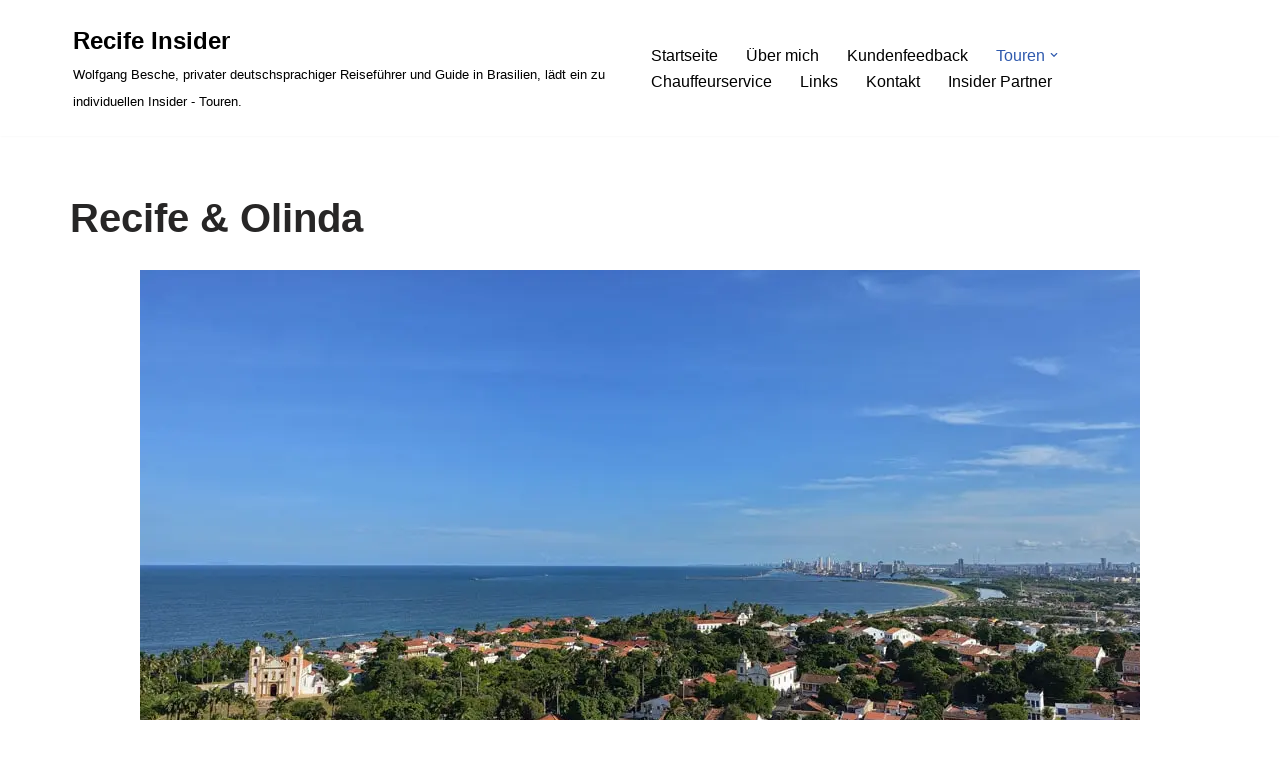

--- FILE ---
content_type: text/html; charset=UTF-8
request_url: https://www.recife-insider.com/touren/recife-olinda/
body_size: 19001
content:
<!DOCTYPE html>
<html dir="ltr" lang="de">

<head>
	
	<meta charset="UTF-8">
	<meta name="viewport" content="width=device-width, initial-scale=1, minimum-scale=1">
	<link rel="profile" href="http://gmpg.org/xfn/11">
			<link rel="pingback" href="https://www.recife-insider.com/xmlrpc.php">
		<title>Recife &amp; Olinda | Recife Insider</title>

		<!-- All in One SEO 4.9.2 - aioseo.com -->
	<meta name="description" content="Brasilien. City Tour und Stadttouren in Recife und Olinda. Wolfgang Besche, Ihr deutschsprechender privater Reiseleiter vor Ort lädt ein zu individuellen Stadtausflügen." />
	<meta name="robots" content="max-image-preview:large" />
	<meta name="keywords" content="sehenswürdigkeiten,reiseführer,reiseleiter,recife,olinda,pernambuco,brasilien,ausflüge,touren,privat,porto de galinhas,itamaraca,calhetas,gaibu,stadtführungen,besichtigungen" />
	<link rel="canonical" href="https://www.recife-insider.com/touren/recife-olinda/" />
	<meta name="generator" content="All in One SEO (AIOSEO) 4.9.2" />
		<script type="application/ld+json" class="aioseo-schema">
			{"@context":"https:\/\/schema.org","@graph":[{"@type":"BreadcrumbList","@id":"https:\/\/www.recife-insider.com\/touren\/recife-olinda\/#breadcrumblist","itemListElement":[{"@type":"ListItem","@id":"https:\/\/www.recife-insider.com#listItem","position":1,"name":"Home","item":"https:\/\/www.recife-insider.com","nextItem":{"@type":"ListItem","@id":"https:\/\/www.recife-insider.com\/touren\/#listItem","name":"Touren"}},{"@type":"ListItem","@id":"https:\/\/www.recife-insider.com\/touren\/#listItem","position":2,"name":"Touren","item":"https:\/\/www.recife-insider.com\/touren\/","nextItem":{"@type":"ListItem","@id":"https:\/\/www.recife-insider.com\/touren\/recife-olinda\/#listItem","name":"Recife &#038; Olinda"},"previousItem":{"@type":"ListItem","@id":"https:\/\/www.recife-insider.com#listItem","name":"Home"}},{"@type":"ListItem","@id":"https:\/\/www.recife-insider.com\/touren\/recife-olinda\/#listItem","position":3,"name":"Recife &#038; Olinda","previousItem":{"@type":"ListItem","@id":"https:\/\/www.recife-insider.com\/touren\/#listItem","name":"Touren"}}]},{"@type":"Organization","@id":"https:\/\/www.recife-insider.com\/#organization","name":"Recife Insider","description":"Wolfgang Besche, privater deutschsprachiger Reisef\u00fchrer und Guide in Brasilien, l\u00e4dt ein zu individuellen Insider - Touren.","url":"https:\/\/www.recife-insider.com\/"},{"@type":"WebPage","@id":"https:\/\/www.recife-insider.com\/touren\/recife-olinda\/#webpage","url":"https:\/\/www.recife-insider.com\/touren\/recife-olinda\/","name":"Recife & Olinda | Recife Insider","description":"Brasilien. City Tour und Stadttouren in Recife und Olinda. Wolfgang Besche, Ihr deutschsprechender privater Reiseleiter vor Ort l\u00e4dt ein zu individuellen Stadtausfl\u00fcgen.","inLanguage":"de-DE","isPartOf":{"@id":"https:\/\/www.recife-insider.com\/#website"},"breadcrumb":{"@id":"https:\/\/www.recife-insider.com\/touren\/recife-olinda\/#breadcrumblist"},"datePublished":"2014-05-08T22:30:32-03:00","dateModified":"2025-09-30T09:59:35-03:00"},{"@type":"WebSite","@id":"https:\/\/www.recife-insider.com\/#website","url":"https:\/\/www.recife-insider.com\/","name":"Recife Insider","description":"Wolfgang Besche, privater deutschsprachiger Reisef\u00fchrer und Guide in Brasilien, l\u00e4dt ein zu individuellen Insider - Touren.","inLanguage":"de-DE","publisher":{"@id":"https:\/\/www.recife-insider.com\/#organization"}}]}
		</script>
		<!-- All in One SEO -->

<link rel="alternate" type="application/rss+xml" title="Recife Insider &raquo; Feed" href="https://www.recife-insider.com/feed/" />
<link rel="alternate" type="application/rss+xml" title="Recife Insider &raquo; Kommentar-Feed" href="https://www.recife-insider.com/comments/feed/" />
<link rel="alternate" type="application/rss+xml" title="Recife Insider &raquo; Recife &#038; Olinda-Kommentar-Feed" href="https://www.recife-insider.com/touren/recife-olinda/feed/" />
<link rel="alternate" title="oEmbed (JSON)" type="application/json+oembed" href="https://www.recife-insider.com/wp-json/oembed/1.0/embed?url=https%3A%2F%2Fwww.recife-insider.com%2Ftouren%2Frecife-olinda%2F" />
<link rel="alternate" title="oEmbed (XML)" type="text/xml+oembed" href="https://www.recife-insider.com/wp-json/oembed/1.0/embed?url=https%3A%2F%2Fwww.recife-insider.com%2Ftouren%2Frecife-olinda%2F&#038;format=xml" />
<style id='wp-img-auto-sizes-contain-inline-css'>
img:is([sizes=auto i],[sizes^="auto," i]){contain-intrinsic-size:3000px 1500px}
/*# sourceURL=wp-img-auto-sizes-contain-inline-css */
</style>
<style id='wp-emoji-styles-inline-css'>

	img.wp-smiley, img.emoji {
		display: inline !important;
		border: none !important;
		box-shadow: none !important;
		height: 1em !important;
		width: 1em !important;
		margin: 0 0.07em !important;
		vertical-align: -0.1em !important;
		background: none !important;
		padding: 0 !important;
	}
/*# sourceURL=wp-emoji-styles-inline-css */
</style>
<style id='wp-block-library-inline-css'>
:root{--wp-block-synced-color:#7a00df;--wp-block-synced-color--rgb:122,0,223;--wp-bound-block-color:var(--wp-block-synced-color);--wp-editor-canvas-background:#ddd;--wp-admin-theme-color:#007cba;--wp-admin-theme-color--rgb:0,124,186;--wp-admin-theme-color-darker-10:#006ba1;--wp-admin-theme-color-darker-10--rgb:0,107,160.5;--wp-admin-theme-color-darker-20:#005a87;--wp-admin-theme-color-darker-20--rgb:0,90,135;--wp-admin-border-width-focus:2px}@media (min-resolution:192dpi){:root{--wp-admin-border-width-focus:1.5px}}.wp-element-button{cursor:pointer}:root .has-very-light-gray-background-color{background-color:#eee}:root .has-very-dark-gray-background-color{background-color:#313131}:root .has-very-light-gray-color{color:#eee}:root .has-very-dark-gray-color{color:#313131}:root .has-vivid-green-cyan-to-vivid-cyan-blue-gradient-background{background:linear-gradient(135deg,#00d084,#0693e3)}:root .has-purple-crush-gradient-background{background:linear-gradient(135deg,#34e2e4,#4721fb 50%,#ab1dfe)}:root .has-hazy-dawn-gradient-background{background:linear-gradient(135deg,#faaca8,#dad0ec)}:root .has-subdued-olive-gradient-background{background:linear-gradient(135deg,#fafae1,#67a671)}:root .has-atomic-cream-gradient-background{background:linear-gradient(135deg,#fdd79a,#004a59)}:root .has-nightshade-gradient-background{background:linear-gradient(135deg,#330968,#31cdcf)}:root .has-midnight-gradient-background{background:linear-gradient(135deg,#020381,#2874fc)}:root{--wp--preset--font-size--normal:16px;--wp--preset--font-size--huge:42px}.has-regular-font-size{font-size:1em}.has-larger-font-size{font-size:2.625em}.has-normal-font-size{font-size:var(--wp--preset--font-size--normal)}.has-huge-font-size{font-size:var(--wp--preset--font-size--huge)}.has-text-align-center{text-align:center}.has-text-align-left{text-align:left}.has-text-align-right{text-align:right}.has-fit-text{white-space:nowrap!important}#end-resizable-editor-section{display:none}.aligncenter{clear:both}.items-justified-left{justify-content:flex-start}.items-justified-center{justify-content:center}.items-justified-right{justify-content:flex-end}.items-justified-space-between{justify-content:space-between}.screen-reader-text{border:0;clip-path:inset(50%);height:1px;margin:-1px;overflow:hidden;padding:0;position:absolute;width:1px;word-wrap:normal!important}.screen-reader-text:focus{background-color:#ddd;clip-path:none;color:#444;display:block;font-size:1em;height:auto;left:5px;line-height:normal;padding:15px 23px 14px;text-decoration:none;top:5px;width:auto;z-index:100000}html :where(.has-border-color){border-style:solid}html :where([style*=border-top-color]){border-top-style:solid}html :where([style*=border-right-color]){border-right-style:solid}html :where([style*=border-bottom-color]){border-bottom-style:solid}html :where([style*=border-left-color]){border-left-style:solid}html :where([style*=border-width]){border-style:solid}html :where([style*=border-top-width]){border-top-style:solid}html :where([style*=border-right-width]){border-right-style:solid}html :where([style*=border-bottom-width]){border-bottom-style:solid}html :where([style*=border-left-width]){border-left-style:solid}html :where(img[class*=wp-image-]){height:auto;max-width:100%}:where(figure){margin:0 0 1em}html :where(.is-position-sticky){--wp-admin--admin-bar--position-offset:var(--wp-admin--admin-bar--height,0px)}@media screen and (max-width:600px){html :where(.is-position-sticky){--wp-admin--admin-bar--position-offset:0px}}

/*# sourceURL=wp-block-library-inline-css */
</style><style id='wp-block-heading-inline-css'>
h1:where(.wp-block-heading).has-background,h2:where(.wp-block-heading).has-background,h3:where(.wp-block-heading).has-background,h4:where(.wp-block-heading).has-background,h5:where(.wp-block-heading).has-background,h6:where(.wp-block-heading).has-background{padding:1.25em 2.375em}h1.has-text-align-left[style*=writing-mode]:where([style*=vertical-lr]),h1.has-text-align-right[style*=writing-mode]:where([style*=vertical-rl]),h2.has-text-align-left[style*=writing-mode]:where([style*=vertical-lr]),h2.has-text-align-right[style*=writing-mode]:where([style*=vertical-rl]),h3.has-text-align-left[style*=writing-mode]:where([style*=vertical-lr]),h3.has-text-align-right[style*=writing-mode]:where([style*=vertical-rl]),h4.has-text-align-left[style*=writing-mode]:where([style*=vertical-lr]),h4.has-text-align-right[style*=writing-mode]:where([style*=vertical-rl]),h5.has-text-align-left[style*=writing-mode]:where([style*=vertical-lr]),h5.has-text-align-right[style*=writing-mode]:where([style*=vertical-rl]),h6.has-text-align-left[style*=writing-mode]:where([style*=vertical-lr]),h6.has-text-align-right[style*=writing-mode]:where([style*=vertical-rl]){rotate:180deg}
/*# sourceURL=https://www.recife-insider.com/wp-includes/blocks/heading/style.min.css */
</style>
<style id='wp-block-paragraph-inline-css'>
.is-small-text{font-size:.875em}.is-regular-text{font-size:1em}.is-large-text{font-size:2.25em}.is-larger-text{font-size:3em}.has-drop-cap:not(:focus):first-letter{float:left;font-size:8.4em;font-style:normal;font-weight:100;line-height:.68;margin:.05em .1em 0 0;text-transform:uppercase}body.rtl .has-drop-cap:not(:focus):first-letter{float:none;margin-left:.1em}p.has-drop-cap.has-background{overflow:hidden}:root :where(p.has-background){padding:1.25em 2.375em}:where(p.has-text-color:not(.has-link-color)) a{color:inherit}p.has-text-align-left[style*="writing-mode:vertical-lr"],p.has-text-align-right[style*="writing-mode:vertical-rl"]{rotate:180deg}
/*# sourceURL=https://www.recife-insider.com/wp-includes/blocks/paragraph/style.min.css */
</style>
<style id='global-styles-inline-css'>
:root{--wp--preset--aspect-ratio--square: 1;--wp--preset--aspect-ratio--4-3: 4/3;--wp--preset--aspect-ratio--3-4: 3/4;--wp--preset--aspect-ratio--3-2: 3/2;--wp--preset--aspect-ratio--2-3: 2/3;--wp--preset--aspect-ratio--16-9: 16/9;--wp--preset--aspect-ratio--9-16: 9/16;--wp--preset--color--black: #000000;--wp--preset--color--cyan-bluish-gray: #abb8c3;--wp--preset--color--white: #ffffff;--wp--preset--color--pale-pink: #f78da7;--wp--preset--color--vivid-red: #cf2e2e;--wp--preset--color--luminous-vivid-orange: #ff6900;--wp--preset--color--luminous-vivid-amber: #fcb900;--wp--preset--color--light-green-cyan: #7bdcb5;--wp--preset--color--vivid-green-cyan: #00d084;--wp--preset--color--pale-cyan-blue: #8ed1fc;--wp--preset--color--vivid-cyan-blue: #0693e3;--wp--preset--color--vivid-purple: #9b51e0;--wp--preset--color--neve-link-color: var(--nv-primary-accent);--wp--preset--color--neve-link-hover-color: var(--nv-secondary-accent);--wp--preset--color--nv-site-bg: var(--nv-site-bg);--wp--preset--color--nv-light-bg: var(--nv-light-bg);--wp--preset--color--nv-dark-bg: var(--nv-dark-bg);--wp--preset--color--neve-text-color: var(--nv-text-color);--wp--preset--color--nv-text-dark-bg: var(--nv-text-dark-bg);--wp--preset--color--nv-c-1: var(--nv-c-1);--wp--preset--color--nv-c-2: var(--nv-c-2);--wp--preset--gradient--vivid-cyan-blue-to-vivid-purple: linear-gradient(135deg,rgb(6,147,227) 0%,rgb(155,81,224) 100%);--wp--preset--gradient--light-green-cyan-to-vivid-green-cyan: linear-gradient(135deg,rgb(122,220,180) 0%,rgb(0,208,130) 100%);--wp--preset--gradient--luminous-vivid-amber-to-luminous-vivid-orange: linear-gradient(135deg,rgb(252,185,0) 0%,rgb(255,105,0) 100%);--wp--preset--gradient--luminous-vivid-orange-to-vivid-red: linear-gradient(135deg,rgb(255,105,0) 0%,rgb(207,46,46) 100%);--wp--preset--gradient--very-light-gray-to-cyan-bluish-gray: linear-gradient(135deg,rgb(238,238,238) 0%,rgb(169,184,195) 100%);--wp--preset--gradient--cool-to-warm-spectrum: linear-gradient(135deg,rgb(74,234,220) 0%,rgb(151,120,209) 20%,rgb(207,42,186) 40%,rgb(238,44,130) 60%,rgb(251,105,98) 80%,rgb(254,248,76) 100%);--wp--preset--gradient--blush-light-purple: linear-gradient(135deg,rgb(255,206,236) 0%,rgb(152,150,240) 100%);--wp--preset--gradient--blush-bordeaux: linear-gradient(135deg,rgb(254,205,165) 0%,rgb(254,45,45) 50%,rgb(107,0,62) 100%);--wp--preset--gradient--luminous-dusk: linear-gradient(135deg,rgb(255,203,112) 0%,rgb(199,81,192) 50%,rgb(65,88,208) 100%);--wp--preset--gradient--pale-ocean: linear-gradient(135deg,rgb(255,245,203) 0%,rgb(182,227,212) 50%,rgb(51,167,181) 100%);--wp--preset--gradient--electric-grass: linear-gradient(135deg,rgb(202,248,128) 0%,rgb(113,206,126) 100%);--wp--preset--gradient--midnight: linear-gradient(135deg,rgb(2,3,129) 0%,rgb(40,116,252) 100%);--wp--preset--font-size--small: 13px;--wp--preset--font-size--medium: 20px;--wp--preset--font-size--large: 36px;--wp--preset--font-size--x-large: 42px;--wp--preset--spacing--20: 0.44rem;--wp--preset--spacing--30: 0.67rem;--wp--preset--spacing--40: 1rem;--wp--preset--spacing--50: 1.5rem;--wp--preset--spacing--60: 2.25rem;--wp--preset--spacing--70: 3.38rem;--wp--preset--spacing--80: 5.06rem;--wp--preset--shadow--natural: 6px 6px 9px rgba(0, 0, 0, 0.2);--wp--preset--shadow--deep: 12px 12px 50px rgba(0, 0, 0, 0.4);--wp--preset--shadow--sharp: 6px 6px 0px rgba(0, 0, 0, 0.2);--wp--preset--shadow--outlined: 6px 6px 0px -3px rgb(255, 255, 255), 6px 6px rgb(0, 0, 0);--wp--preset--shadow--crisp: 6px 6px 0px rgb(0, 0, 0);}:where(.is-layout-flex){gap: 0.5em;}:where(.is-layout-grid){gap: 0.5em;}body .is-layout-flex{display: flex;}.is-layout-flex{flex-wrap: wrap;align-items: center;}.is-layout-flex > :is(*, div){margin: 0;}body .is-layout-grid{display: grid;}.is-layout-grid > :is(*, div){margin: 0;}:where(.wp-block-columns.is-layout-flex){gap: 2em;}:where(.wp-block-columns.is-layout-grid){gap: 2em;}:where(.wp-block-post-template.is-layout-flex){gap: 1.25em;}:where(.wp-block-post-template.is-layout-grid){gap: 1.25em;}.has-black-color{color: var(--wp--preset--color--black) !important;}.has-cyan-bluish-gray-color{color: var(--wp--preset--color--cyan-bluish-gray) !important;}.has-white-color{color: var(--wp--preset--color--white) !important;}.has-pale-pink-color{color: var(--wp--preset--color--pale-pink) !important;}.has-vivid-red-color{color: var(--wp--preset--color--vivid-red) !important;}.has-luminous-vivid-orange-color{color: var(--wp--preset--color--luminous-vivid-orange) !important;}.has-luminous-vivid-amber-color{color: var(--wp--preset--color--luminous-vivid-amber) !important;}.has-light-green-cyan-color{color: var(--wp--preset--color--light-green-cyan) !important;}.has-vivid-green-cyan-color{color: var(--wp--preset--color--vivid-green-cyan) !important;}.has-pale-cyan-blue-color{color: var(--wp--preset--color--pale-cyan-blue) !important;}.has-vivid-cyan-blue-color{color: var(--wp--preset--color--vivid-cyan-blue) !important;}.has-vivid-purple-color{color: var(--wp--preset--color--vivid-purple) !important;}.has-neve-link-color-color{color: var(--wp--preset--color--neve-link-color) !important;}.has-neve-link-hover-color-color{color: var(--wp--preset--color--neve-link-hover-color) !important;}.has-nv-site-bg-color{color: var(--wp--preset--color--nv-site-bg) !important;}.has-nv-light-bg-color{color: var(--wp--preset--color--nv-light-bg) !important;}.has-nv-dark-bg-color{color: var(--wp--preset--color--nv-dark-bg) !important;}.has-neve-text-color-color{color: var(--wp--preset--color--neve-text-color) !important;}.has-nv-text-dark-bg-color{color: var(--wp--preset--color--nv-text-dark-bg) !important;}.has-nv-c-1-color{color: var(--wp--preset--color--nv-c-1) !important;}.has-nv-c-2-color{color: var(--wp--preset--color--nv-c-2) !important;}.has-black-background-color{background-color: var(--wp--preset--color--black) !important;}.has-cyan-bluish-gray-background-color{background-color: var(--wp--preset--color--cyan-bluish-gray) !important;}.has-white-background-color{background-color: var(--wp--preset--color--white) !important;}.has-pale-pink-background-color{background-color: var(--wp--preset--color--pale-pink) !important;}.has-vivid-red-background-color{background-color: var(--wp--preset--color--vivid-red) !important;}.has-luminous-vivid-orange-background-color{background-color: var(--wp--preset--color--luminous-vivid-orange) !important;}.has-luminous-vivid-amber-background-color{background-color: var(--wp--preset--color--luminous-vivid-amber) !important;}.has-light-green-cyan-background-color{background-color: var(--wp--preset--color--light-green-cyan) !important;}.has-vivid-green-cyan-background-color{background-color: var(--wp--preset--color--vivid-green-cyan) !important;}.has-pale-cyan-blue-background-color{background-color: var(--wp--preset--color--pale-cyan-blue) !important;}.has-vivid-cyan-blue-background-color{background-color: var(--wp--preset--color--vivid-cyan-blue) !important;}.has-vivid-purple-background-color{background-color: var(--wp--preset--color--vivid-purple) !important;}.has-neve-link-color-background-color{background-color: var(--wp--preset--color--neve-link-color) !important;}.has-neve-link-hover-color-background-color{background-color: var(--wp--preset--color--neve-link-hover-color) !important;}.has-nv-site-bg-background-color{background-color: var(--wp--preset--color--nv-site-bg) !important;}.has-nv-light-bg-background-color{background-color: var(--wp--preset--color--nv-light-bg) !important;}.has-nv-dark-bg-background-color{background-color: var(--wp--preset--color--nv-dark-bg) !important;}.has-neve-text-color-background-color{background-color: var(--wp--preset--color--neve-text-color) !important;}.has-nv-text-dark-bg-background-color{background-color: var(--wp--preset--color--nv-text-dark-bg) !important;}.has-nv-c-1-background-color{background-color: var(--wp--preset--color--nv-c-1) !important;}.has-nv-c-2-background-color{background-color: var(--wp--preset--color--nv-c-2) !important;}.has-black-border-color{border-color: var(--wp--preset--color--black) !important;}.has-cyan-bluish-gray-border-color{border-color: var(--wp--preset--color--cyan-bluish-gray) !important;}.has-white-border-color{border-color: var(--wp--preset--color--white) !important;}.has-pale-pink-border-color{border-color: var(--wp--preset--color--pale-pink) !important;}.has-vivid-red-border-color{border-color: var(--wp--preset--color--vivid-red) !important;}.has-luminous-vivid-orange-border-color{border-color: var(--wp--preset--color--luminous-vivid-orange) !important;}.has-luminous-vivid-amber-border-color{border-color: var(--wp--preset--color--luminous-vivid-amber) !important;}.has-light-green-cyan-border-color{border-color: var(--wp--preset--color--light-green-cyan) !important;}.has-vivid-green-cyan-border-color{border-color: var(--wp--preset--color--vivid-green-cyan) !important;}.has-pale-cyan-blue-border-color{border-color: var(--wp--preset--color--pale-cyan-blue) !important;}.has-vivid-cyan-blue-border-color{border-color: var(--wp--preset--color--vivid-cyan-blue) !important;}.has-vivid-purple-border-color{border-color: var(--wp--preset--color--vivid-purple) !important;}.has-neve-link-color-border-color{border-color: var(--wp--preset--color--neve-link-color) !important;}.has-neve-link-hover-color-border-color{border-color: var(--wp--preset--color--neve-link-hover-color) !important;}.has-nv-site-bg-border-color{border-color: var(--wp--preset--color--nv-site-bg) !important;}.has-nv-light-bg-border-color{border-color: var(--wp--preset--color--nv-light-bg) !important;}.has-nv-dark-bg-border-color{border-color: var(--wp--preset--color--nv-dark-bg) !important;}.has-neve-text-color-border-color{border-color: var(--wp--preset--color--neve-text-color) !important;}.has-nv-text-dark-bg-border-color{border-color: var(--wp--preset--color--nv-text-dark-bg) !important;}.has-nv-c-1-border-color{border-color: var(--wp--preset--color--nv-c-1) !important;}.has-nv-c-2-border-color{border-color: var(--wp--preset--color--nv-c-2) !important;}.has-vivid-cyan-blue-to-vivid-purple-gradient-background{background: var(--wp--preset--gradient--vivid-cyan-blue-to-vivid-purple) !important;}.has-light-green-cyan-to-vivid-green-cyan-gradient-background{background: var(--wp--preset--gradient--light-green-cyan-to-vivid-green-cyan) !important;}.has-luminous-vivid-amber-to-luminous-vivid-orange-gradient-background{background: var(--wp--preset--gradient--luminous-vivid-amber-to-luminous-vivid-orange) !important;}.has-luminous-vivid-orange-to-vivid-red-gradient-background{background: var(--wp--preset--gradient--luminous-vivid-orange-to-vivid-red) !important;}.has-very-light-gray-to-cyan-bluish-gray-gradient-background{background: var(--wp--preset--gradient--very-light-gray-to-cyan-bluish-gray) !important;}.has-cool-to-warm-spectrum-gradient-background{background: var(--wp--preset--gradient--cool-to-warm-spectrum) !important;}.has-blush-light-purple-gradient-background{background: var(--wp--preset--gradient--blush-light-purple) !important;}.has-blush-bordeaux-gradient-background{background: var(--wp--preset--gradient--blush-bordeaux) !important;}.has-luminous-dusk-gradient-background{background: var(--wp--preset--gradient--luminous-dusk) !important;}.has-pale-ocean-gradient-background{background: var(--wp--preset--gradient--pale-ocean) !important;}.has-electric-grass-gradient-background{background: var(--wp--preset--gradient--electric-grass) !important;}.has-midnight-gradient-background{background: var(--wp--preset--gradient--midnight) !important;}.has-small-font-size{font-size: var(--wp--preset--font-size--small) !important;}.has-medium-font-size{font-size: var(--wp--preset--font-size--medium) !important;}.has-large-font-size{font-size: var(--wp--preset--font-size--large) !important;}.has-x-large-font-size{font-size: var(--wp--preset--font-size--x-large) !important;}
/*# sourceURL=global-styles-inline-css */
</style>

<style id='classic-theme-styles-inline-css'>
/*! This file is auto-generated */
.wp-block-button__link{color:#fff;background-color:#32373c;border-radius:9999px;box-shadow:none;text-decoration:none;padding:calc(.667em + 2px) calc(1.333em + 2px);font-size:1.125em}.wp-block-file__button{background:#32373c;color:#fff;text-decoration:none}
/*# sourceURL=/wp-includes/css/classic-themes.min.css */
</style>
<link rel='stylesheet' id='sbttb-fonts-css' href='https://www.recife-insider.com/wp-content/plugins/smooth-back-to-top-button/assets/css/sbttb-fonts.css?ver=1.2' media='all' />
<link rel='stylesheet' id='sbttb-style-css' href='https://www.recife-insider.com/wp-content/plugins/smooth-back-to-top-button/assets/css/smooth-back-to-top-button.css?ver=1.2' media='all' />
<link rel='stylesheet' id='neve-style-css' href='https://www.recife-insider.com/wp-content/themes/neve/style-main-new.min.css?ver=4.2.1' media='all' />
<style id='neve-style-inline-css'>
h1 {font-family: var(--h1fontfamily);}h2 {font-family: var(--h2fontfamily);}h3 {font-family: var(--h3fontfamily);}h4 {font-family: var(--h4fontfamily);}h5 {font-family: var(--h5fontfamily);}h6 {font-family: var(--h6fontfamily);}.is-menu-sidebar .header-menu-sidebar { visibility: visible; }.is-menu-sidebar.menu_sidebar_slide_left .header-menu-sidebar { transform: translate3d(0, 0, 0); left: 0; }.is-menu-sidebar.menu_sidebar_slide_right .header-menu-sidebar { transform: translate3d(0, 0, 0); right: 0; }.is-menu-sidebar.menu_sidebar_pull_right .header-menu-sidebar, .is-menu-sidebar.menu_sidebar_pull_left .header-menu-sidebar { transform: translateX(0); }.is-menu-sidebar.menu_sidebar_dropdown .header-menu-sidebar { height: auto; }.is-menu-sidebar.menu_sidebar_dropdown .header-menu-sidebar-inner { max-height: 400px; padding: 20px 0; }.is-menu-sidebar.menu_sidebar_full_canvas .header-menu-sidebar { opacity: 1; }.header-menu-sidebar .menu-item-nav-search:not(.floating) { pointer-events: none; }.header-menu-sidebar .menu-item-nav-search .is-menu-sidebar { pointer-events: unset; }@media screen and (max-width: 960px) { .builder-item.cr .item--inner { --textalign: center; --justify: center; } }
.nv-meta-list li.meta:not(:last-child):after { content:"/" }.nv-meta-list .no-mobile{
			display:none;
		}.nv-meta-list li.last::after{
			content: ""!important;
		}@media (min-width: 769px) {
			.nv-meta-list .no-mobile {
				display: inline-block;
			}
			.nv-meta-list li.last:not(:last-child)::after {
		 		content: "/" !important;
			}
		}
 :root{ --container: 748px;--postwidth:100%; --primarybtnbg: var(--nv-primary-accent); --primarybtnhoverbg: var(--nv-primary-accent); --primarybtncolor: #fff; --secondarybtncolor: var(--nv-primary-accent); --primarybtnhovercolor: #fff; --secondarybtnhovercolor: var(--nv-primary-accent);--primarybtnborderradius:3px;--secondarybtnborderradius:3px;--secondarybtnborderwidth:3px;--btnpadding:13px 15px;--primarybtnpadding:13px 15px;--secondarybtnpadding:calc(13px - 3px) calc(15px - 3px); --btnfs: 8px; --btnlineheight: 1.6em; --btntexttransform: none; --btnfontweight: none; --bodyfontfamily: Arial,Helvetica,sans-serif; --bodyfontsize: 15px; --bodylineheight: 1.6em; --bodyletterspacing: -0.2px; --bodyfontweight: 400; --bodytexttransform: none; --headingsfontfamily: Arial,Helvetica,sans-serif; --h1fontfamily: Arial,Helvetica,sans-serif; --h1fontsize: 36px; --h1fontweight: 700; --h1lineheight: 1.2; --h1letterspacing: 0px; --h1texttransform: none; --h2fontfamily: Arial,Helvetica,sans-serif; --h2fontsize: 28px; --h2fontweight: 700; --h2lineheight: 1.3; --h2letterspacing: 0px; --h2texttransform: none; --h3fontfamily: Arial,Helvetica,sans-serif; --h3fontsize: 24px; --h3fontweight: 700; --h3lineheight: 1.4; --h3letterspacing: 0px; --h3texttransform: none; --h4fontfamily: Arial,Helvetica,sans-serif; --h4fontsize: 20px; --h4fontweight: 700; --h4lineheight: 1.6; --h4letterspacing: 0px; --h4texttransform: none; --h5fontfamily: Arial,Helvetica,sans-serif; --h5fontsize: 16px; --h5fontweight: 700; --h5lineheight: 1.6; --h5letterspacing: 0px; --h5texttransform: none; --h6fontfamily: Arial,Helvetica,sans-serif; --h6fontsize: 14px; --h6fontweight: 700; --h6lineheight: 1.6; --h6letterspacing: 0px; --h6texttransform: none;--formfieldborderwidth:2px;--formfieldborderradius:3px; --formfieldbgcolor: var(--nv-site-bg); --formfieldbordercolor: #dddddd; --formfieldcolor: var(--nv-text-color);--formfieldpadding:10px 12px; } .nv-index-posts{ --borderradius:0px; } .has-neve-button-color-color{ color: var(--nv-primary-accent)!important; } .has-neve-button-color-background-color{ background-color: var(--nv-primary-accent)!important; } .single-post-container .alignfull > [class*="__inner-container"], .single-post-container .alignwide > [class*="__inner-container"]{ max-width:718px } .nv-meta-list{ --avatarsize: 20px; } .single .nv-meta-list{ --avatarsize: 20px; } .nv-post-cover{ --height: 250px;--padding:40px 15px;--justify: flex-start; --textalign: left; --valign: center; } .nv-post-cover .nv-title-meta-wrap, .nv-page-title-wrap, .entry-header{ --textalign: left; } .nv-is-boxed.nv-title-meta-wrap{ --padding:40px 15px; --bgcolor: var(--nv-dark-bg); } .nv-overlay{ --opacity: 50; --blendmode: normal; } .nv-is-boxed.nv-comments-wrap{ --padding:20px; } .nv-is-boxed.comment-respond{ --padding:20px; } .single:not(.single-product), .page{ --c-vspace:0 0 0 0;; } .scroll-to-top{ --color: var(--nv-text-dark-bg);--padding:8px 10px; --borderradius: 3px; --bgcolor: var(--nv-primary-accent); --hovercolor: var(--nv-text-dark-bg); --hoverbgcolor: var(--nv-primary-accent);--size:16px; } .global-styled{ --bgcolor: var(--nv-site-bg); } .header-top{ --rowbcolor: var(--nv-light-bg); --color: var(--nv-text-color); --bgcolor: var(--nv-site-bg); } .header-main{ --rowbwidth:0px; --rowbcolor: var(--nv-light-bg); --color: #000000; --bgcolor: var(--nv-site-bg); } .header-bottom{ --rowbcolor: var(--nv-light-bg); --color: var(--nv-text-color); --bgcolor: var(--nv-site-bg); } .header-menu-sidebar-bg{ --justify: flex-start; --textalign: left;--flexg: 1;--wrapdropdownwidth: auto; --color: var(--nv-text-color); --bgcolor: var(--nv-site-bg); } .header-menu-sidebar{ width: 360px; } .builder-item--logo{ --maxwidth: 120px; --fs: 24px;--padding:10px 0;--margin:0; --textalign: left;--justify: flex-start; } .builder-item--nav-icon,.header-menu-sidebar .close-sidebar-panel .navbar-toggle{ --borderradius:0; } .builder-item--nav-icon{ --label-margin:0 5px 0 0;;--padding:10px 15px;--margin:0; } .builder-item--primary-menu{ --color: #000000; --hovercolor: var(--nv-secondary-accent); --hovertextcolor: var(--nv-text-color); --activecolor: var(--nv-primary-accent); --spacing: 20px; --height: 4px;--padding:0;--margin:0; --fontsize: 1em; --lineheight: 0.7em; --letterspacing: 0px; --fontweight: 500; --texttransform: none; --iconsize: 1em; } .hfg-is-group.has-primary-menu .inherit-ff{ --inheritedfw: 500; } .footer-top-inner .row{ grid-template-columns:1fr 1fr 1fr; --valign: flex-start; } .footer-top{ --rowbcolor: var(--nv-light-bg); --color: var(--nv-text-color); --bgcolor: var(--nv-site-bg); } .footer-main-inner .row{ grid-template-columns:1fr 1fr 1fr; --valign: flex-start; } .footer-main{ --rowbcolor: var(--nv-light-bg); --color: var(--nv-text-color); --bgcolor: var(--nv-site-bg); } .footer-bottom-inner .row{ grid-template-columns:1fr 1fr 2fr; --valign: flex-start; } .footer-bottom{ --rowbcolor: var(--nv-light-bg); --color: var(--nv-text-dark-bg); --bgcolor: var(--nv-dark-bg); } .builder-item--footer-two-widgets{ --padding:0;--margin:0; --textalign: left;--justify: flex-start; } .builder-item--footer-four-widgets{ --padding:0;--margin:0; --textalign: left;--justify: flex-start; } @media(min-width: 576px){ :root{ --container: 992px;--postwidth:50%;--btnpadding:13px 15px;--primarybtnpadding:13px 15px;--secondarybtnpadding:calc(13px - 3px) calc(15px - 3px); --btnlineheight: 1.6em; --bodyfontsize: 16px; --bodylineheight: 1.6em; --bodyletterspacing: 0px; --h1fontsize: 38px; --h1lineheight: 1.2; --h1letterspacing: 0px; --h2fontsize: 30px; --h2lineheight: 1.2; --h2letterspacing: 0px; --h3fontsize: 26px; --h3lineheight: 1.4; --h3letterspacing: 0px; --h4fontsize: 22px; --h4lineheight: 1.5; --h4letterspacing: 0px; --h5fontsize: 18px; --h5lineheight: 1.6; --h5letterspacing: 0px; --h6fontsize: 14px; --h6lineheight: 1.6; --h6letterspacing: 0px; } .single-post-container .alignfull > [class*="__inner-container"], .single-post-container .alignwide > [class*="__inner-container"]{ max-width:962px } .nv-meta-list{ --avatarsize: 20px; } .single .nv-meta-list{ --avatarsize: 20px; } .nv-post-cover{ --height: 320px;--padding:60px 30px;--justify: flex-start; --textalign: left; --valign: center; } .nv-post-cover .nv-title-meta-wrap, .nv-page-title-wrap, .entry-header{ --textalign: left; } .nv-is-boxed.nv-title-meta-wrap{ --padding:60px 30px; } .nv-is-boxed.nv-comments-wrap{ --padding:30px; } .nv-is-boxed.comment-respond{ --padding:30px; } .single:not(.single-product), .page{ --c-vspace:0 0 0 0;; } .scroll-to-top{ --padding:8px 10px;--size:16px; } .header-main{ --rowbwidth:0px; } .header-menu-sidebar-bg{ --justify: flex-start; --textalign: left;--flexg: 1;--wrapdropdownwidth: auto; } .header-menu-sidebar{ width: 360px; } .builder-item--logo{ --maxwidth: 120px; --fs: 24px;--padding:10px 0;--margin:0; --textalign: left;--justify: flex-start; } .builder-item--nav-icon{ --label-margin:0 5px 0 0;;--padding:10px 15px;--margin:0; } .builder-item--primary-menu{ --spacing: 20px; --height: 25px;--padding:0;--margin:0; --fontsize: 1em; --lineheight: 1.6em; --letterspacing: 0px; --iconsize: 1em; } .builder-item--footer-two-widgets{ --padding:0;--margin:0; --textalign: left;--justify: flex-start; } .builder-item--footer-four-widgets{ --padding:0;--margin:0; --textalign: left;--justify: flex-start; } }@media(min-width: 960px){ :root{ --container: 1170px;--postwidth:33.333333333333%;--btnpadding:13px 15px;--primarybtnpadding:13px 15px;--secondarybtnpadding:calc(13px - 3px) calc(15px - 3px); --btnlineheight: 1.6em; --bodyfontsize: 16px; --bodylineheight: 1.7em; --bodyletterspacing: 0px; --h1fontsize: 40px; --h1lineheight: 1.1; --h1letterspacing: 0px; --h2fontsize: 32px; --h2lineheight: 1.2; --h2letterspacing: 0px; --h3fontsize: 28px; --h3lineheight: 1.4; --h3letterspacing: 0px; --h4fontsize: 24px; --h4lineheight: 1.5; --h4letterspacing: 0px; --h5fontsize: 20px; --h5lineheight: 1.6; --h5letterspacing: 0px; --h6fontsize: 16px; --h6lineheight: 1.6; --h6letterspacing: 0px; } body:not(.single):not(.archive):not(.blog):not(.search):not(.error404) .neve-main > .container .col, body.post-type-archive-course .neve-main > .container .col, body.post-type-archive-llms_membership .neve-main > .container .col{ max-width: 100%; } body:not(.single):not(.archive):not(.blog):not(.search):not(.error404) .nv-sidebar-wrap, body.post-type-archive-course .nv-sidebar-wrap, body.post-type-archive-llms_membership .nv-sidebar-wrap{ max-width: 0%; } .neve-main > .archive-container .nv-index-posts.col{ max-width: 100%; } .neve-main > .archive-container .nv-sidebar-wrap{ max-width: 0%; } .neve-main > .single-post-container .nv-single-post-wrap.col{ max-width: 70%; } .single-post-container .alignfull > [class*="__inner-container"], .single-post-container .alignwide > [class*="__inner-container"]{ max-width:789px } .container-fluid.single-post-container .alignfull > [class*="__inner-container"], .container-fluid.single-post-container .alignwide > [class*="__inner-container"]{ max-width:calc(70% + 15px) } .neve-main > .single-post-container .nv-sidebar-wrap{ max-width: 30%; } .nv-meta-list{ --avatarsize: 20px; } .single .nv-meta-list{ --avatarsize: 20px; } .nv-post-cover{ --height: 400px;--padding:60px 40px;--justify: flex-start; --textalign: left; --valign: center; } .nv-post-cover .nv-title-meta-wrap, .nv-page-title-wrap, .entry-header{ --textalign: left; } .nv-is-boxed.nv-title-meta-wrap{ --padding:60px 40px; } .nv-is-boxed.nv-comments-wrap{ --padding:40px; } .nv-is-boxed.comment-respond{ --padding:40px; } .single:not(.single-product), .page{ --c-vspace:0 0 0 0;; } .scroll-to-top{ --padding:8px 10px;--size:16px; } .header-main{ --rowbwidth:0px; } .header-menu-sidebar-bg{ --justify: flex-start; --textalign: left;--flexg: 1;--wrapdropdownwidth: auto; } .header-menu-sidebar{ width: 360px; } .builder-item--logo{ --maxwidth: 120px; --fs: 24px;--padding:10px 0 10px 0;;--margin:3px; --textalign: left;--justify: flex-start; } .builder-item--nav-icon{ --label-margin:0 5px 0 0;;--padding:10px 15px;--margin:0; } .builder-item--primary-menu{ --spacing: 20px; --height: 25px;--padding:0;--margin:0; --fontsize: 1em; --lineheight: 1.6em; --letterspacing: 0px; --iconsize: 1em; } .builder-item--footer-two-widgets{ --padding:0;--margin:0; --textalign: left;--justify: flex-start; } .builder-item--footer-four-widgets{ --padding:0;--margin:0; --textalign: left;--justify: flex-start; } }.scroll-to-top {right: 20px; border: none; position: fixed; bottom: 30px; display: none; opacity: 0; visibility: hidden; transition: opacity 0.3s ease-in-out, visibility 0.3s ease-in-out; align-items: center; justify-content: center; z-index: 999; } @supports (-webkit-overflow-scrolling: touch) { .scroll-to-top { bottom: 74px; } } .scroll-to-top.image { background-position: center; } .scroll-to-top .scroll-to-top-image { width: 100%; height: 100%; } .scroll-to-top .scroll-to-top-label { margin: 0; padding: 5px; } .scroll-to-top:hover { text-decoration: none; } .scroll-to-top.scroll-to-top-left {left: 20px; right: unset;} .scroll-to-top.scroll-show-mobile { display: flex; } @media (min-width: 960px) { .scroll-to-top { display: flex; } }.scroll-to-top { color: var(--color); padding: var(--padding); border-radius: var(--borderradius); background: var(--bgcolor); } .scroll-to-top:hover, .scroll-to-top:focus { color: var(--hovercolor); background: var(--hoverbgcolor); } .scroll-to-top-icon, .scroll-to-top.image .scroll-to-top-image { width: var(--size); height: var(--size); } .scroll-to-top-image { background-image: var(--bgimage); background-size: cover; }:root{--nv-primary-accent:#2f5aae;--nv-secondary-accent:#2f5aae;--nv-site-bg:#ffffff;--nv-light-bg:#f4f5f7;--nv-dark-bg:#121212;--nv-text-color:#272626;--nv-text-dark-bg:#ffffff;--nv-c-1:#9463ae;--nv-c-2:#be574b;--nv-fallback-ff:Arial, Helvetica, sans-serif;}
/*# sourceURL=neve-style-inline-css */
</style>
<script src="https://www.recife-insider.com/wp-includes/js/jquery/jquery.min.js?ver=3.7.1" id="jquery-core-js"></script>
<script src="https://www.recife-insider.com/wp-includes/js/jquery/jquery-migrate.min.js?ver=3.4.1" id="jquery-migrate-js"></script>
<link rel="https://api.w.org/" href="https://www.recife-insider.com/wp-json/" /><link rel="alternate" title="JSON" type="application/json" href="https://www.recife-insider.com/wp-json/wp/v2/pages/47" /><link rel="EditURI" type="application/rsd+xml" title="RSD" href="https://www.recife-insider.com/xmlrpc.php?rsd" />
<meta name="generator" content="WordPress 6.9" />
<link rel='shortlink' href='https://www.recife-insider.com/?p=47' />

            <style type="text/css">
                .progress-wrap {
                    bottom: 50px;
                    height: 46px;
                    width: 46px;
                    border-radius: 46px;
                    background-color: #ffffff;
                    box-shadow: inset 0 0 0 2px #cccccc;
                }

                .progress-wrap.btn-left-side {
                    left: 50px;
                }

                .progress-wrap.btn-right-side {
                    right: 50px;
                }

				.progress-wrap.btn-center {
					inset-inline: 0;
					margin-inline: auto;
				}

                .progress-wrap::after {
                    width: 46px;
                    height: 46px;
                    color: #1f2029;
                    font-size: 24px;
                    content: '\e900';
                    line-height: 46px;
                }

                .progress-wrap:hover::after {
                    color: #1f2029;
                }

                .progress-wrap svg.progress-circle path {
                    stroke: #1f2029;
                    stroke-width: 2px;
                }

                
                
                
            </style>

			<link rel="icon" href="https://www.recife-insider.com/wp-content/uploads/2023/03/cropped-frevo-32x32.png" sizes="32x32" />
<link rel="icon" href="https://www.recife-insider.com/wp-content/uploads/2023/03/cropped-frevo-192x192.png" sizes="192x192" />
<link rel="apple-touch-icon" href="https://www.recife-insider.com/wp-content/uploads/2023/03/cropped-frevo-180x180.png" />
<meta name="msapplication-TileImage" content="https://www.recife-insider.com/wp-content/uploads/2023/03/cropped-frevo-270x270.png" />

	</head>

<body  class="wp-singular page-template-default page page-id-47 page-child parent-pageid-10 wp-theme-neve  nv-blog-grid nv-sidebar-full-width menu_sidebar_slide_left" id="neve_body"  >
<div class="wrapper">
	
	<header class="header"  >
		<a class="neve-skip-link show-on-focus" href="#content" >
			Zum Inhalt springen		</a>
		<div id="header-grid"  class="hfg_header site-header">
	
<nav class="header--row header-main hide-on-mobile hide-on-tablet layout-full-contained nv-navbar header--row"
	data-row-id="main" data-show-on="desktop">

	<div
		class="header--row-inner header-main-inner">
		<div class="container">
			<div
				class="row row--wrapper"
				data-section="hfg_header_layout_main" >
				<div class="hfg-slot left"><div class="builder-item desktop-left"><div class="item--inner builder-item--logo"
		data-section="title_tagline"
		data-item-id="logo">
	
<div class="site-logo">
	<a class="brand" href="https://www.recife-insider.com/" aria-label="Recife Insider Wolfgang Besche, privater deutschsprachiger Reiseführer und Guide in Brasilien, lädt ein zu individuellen Insider - Touren." rel="home"><div class="nv-title-tagline-wrap"><p class="site-title">Recife Insider</p><small>Wolfgang Besche, privater deutschsprachiger Reiseführer und Guide in Brasilien, lädt ein zu individuellen Insider - Touren.</small></div></a></div>
	</div>

</div></div><div class="hfg-slot right"><div class="builder-item has-nav"><div class="item--inner builder-item--primary-menu has_menu"
		data-section="header_menu_primary"
		data-item-id="primary-menu">
	<div class="nv-nav-wrap">
	<div role="navigation" class="nav-menu-primary"
			aria-label="Primäres Menü">

		<ul id="nv-primary-navigation-main" class="primary-menu-ul nav-ul menu-desktop"><li id="menu-item-104" class="menu-item menu-item-type-custom menu-item-object-custom menu-item-104"><div class="wrap"><a href="http://recife-insider.com/">Startseite</a></div></li>
<li id="menu-item-122" class="menu-item menu-item-type-post_type menu-item-object-page menu-item-122"><div class="wrap"><a href="https://www.recife-insider.com/ueber-mich/">Über mich</a></div></li>
<li id="menu-item-878" class="menu-item menu-item-type-post_type menu-item-object-page menu-item-878"><div class="wrap"><a href="https://www.recife-insider.com/kundenmeinungen/">Kundenfeedback</a></div></li>
<li id="menu-item-109" class="menu-item menu-item-type-post_type menu-item-object-page current-page-ancestor current-menu-ancestor current-menu-parent current-page-parent current_page_parent current_page_ancestor menu-item-has-children menu-item-109 nv-active"><div class="wrap"><a href="https://www.recife-insider.com/touren/"><span class="menu-item-title-wrap dd-title">Touren</span></a><div role="button" aria-pressed="false" aria-label="Untermenü öffnen" tabindex="0" class="caret-wrap caret 4" style="margin-left:5px;"><span class="caret"><svg fill="currentColor" aria-label="Dropdown" xmlns="http://www.w3.org/2000/svg" viewBox="0 0 448 512"><path d="M207.029 381.476L12.686 187.132c-9.373-9.373-9.373-24.569 0-33.941l22.667-22.667c9.357-9.357 24.522-9.375 33.901-.04L224 284.505l154.745-154.021c9.379-9.335 24.544-9.317 33.901.04l22.667 22.667c9.373 9.373 9.373 24.569 0 33.941L240.971 381.476c-9.373 9.372-24.569 9.372-33.942 0z"/></svg></span></div></div>
<ul class="sub-menu">
	<li id="menu-item-203" class="menu-item menu-item-type-post_type menu-item-object-page menu-item-203"><div class="wrap"><a href="https://www.recife-insider.com/touren/recife-downtown-zentrum/">Recife Downtown</a></div></li>
	<li id="menu-item-117" class="menu-item menu-item-type-post_type menu-item-object-page menu-item-117"><div class="wrap"><a href="https://www.recife-insider.com/touren/recife-by-night/">Recife by night</a></div></li>
	<li id="menu-item-114" class="menu-item menu-item-type-post_type menu-item-object-page current-menu-item page_item page-item-47 current_page_item menu-item-114 nv-active"><div class="wrap"><a href="https://www.recife-insider.com/touren/recife-olinda/" aria-current="page">Recife &#038; Olinda</a></div></li>
	<li id="menu-item-112" class="menu-item menu-item-type-post_type menu-item-object-page menu-item-112"><div class="wrap"><a href="https://www.recife-insider.com/touren/olinda-altstadtrundgang/">Olinda Altstadtrundgang</a></div></li>
	<li id="menu-item-111" class="menu-item menu-item-type-post_type menu-item-object-page menu-item-111"><div class="wrap"><a href="https://www.recife-insider.com/touren/insel-itamaraca-igarassu/">Insel Itamaracá &#038; Igarassu</a></div></li>
	<li id="menu-item-1885" class="menu-item menu-item-type-post_type menu-item-object-page menu-item-1885"><div class="wrap"><a href="https://www.recife-insider.com/touren/recife-strandausflug/">3 Strände Tour (neu)</a></div></li>
	<li id="menu-item-110" class="menu-item menu-item-type-post_type menu-item-object-page menu-item-110"><div class="wrap"><a href="https://www.recife-insider.com/touren/strandausflug-nach-calhetas/">Strandausflug Calhetas</a></div></li>
	<li id="menu-item-113" class="menu-item menu-item-type-post_type menu-item-object-page menu-item-113"><div class="wrap"><a href="https://www.recife-insider.com/touren/porto-de-galinhas/">Porto de Galinhas</a></div></li>
	<li id="menu-item-239" class="menu-item menu-item-type-post_type menu-item-object-page menu-item-has-children menu-item-239"><div class="wrap"><a href="https://www.recife-insider.com/touren/favela-tour/"><span class="menu-item-title-wrap dd-title">Favela-Tour</span></a><div role="button" aria-pressed="false" aria-label="Untermenü öffnen" tabindex="0" class="caret-wrap caret 13" style="margin-left:5px;"><span class="caret"><svg fill="currentColor" aria-label="Dropdown" xmlns="http://www.w3.org/2000/svg" viewBox="0 0 448 512"><path d="M207.029 381.476L12.686 187.132c-9.373-9.373-9.373-24.569 0-33.941l22.667-22.667c9.357-9.357 24.522-9.375 33.901-.04L224 284.505l154.745-154.021c9.379-9.335 24.544-9.317 33.901.04l22.667 22.667c9.373 9.373 9.373 24.569 0 33.941L240.971 381.476c-9.373 9.372-24.569 9.372-33.942 0z"/></svg></span></div></div>
	<ul class="sub-menu">
		<li id="menu-item-945" class="menu-item menu-item-type-post_type menu-item-object-page menu-item-945"><div class="wrap"><a href="https://www.recife-insider.com/touren/favela-tour/tourbericht-recife-feedback/">Favela-Tourbericht – Feedback – Rezension</a></div></li>
	</ul>
</li>
	<li id="menu-item-792" class="menu-item menu-item-type-post_type menu-item-object-page menu-item-792"><div class="wrap"><a href="https://www.recife-insider.com/touren/recife-fuer-fotografen/">Recife für Foto-Enthusiasten</a></div></li>
	<li id="menu-item-238" class="menu-item menu-item-type-post_type menu-item-object-page menu-item-238"><div class="wrap"><a href="https://www.recife-insider.com/touren/besuch-eines-fussballspiels-in-brasilien/">Besuch eines Fußballspiels</a></div></li>
	<li id="menu-item-150" class="menu-item menu-item-type-post_type menu-item-object-page menu-item-150"><div class="wrap"><a href="https://www.recife-insider.com/touren/oficina-francisco-brennand/">Oficina Francisco Brennand</a></div></li>
	<li id="menu-item-1092" class="menu-item menu-item-type-post_type menu-item-object-page menu-item-1092"><div class="wrap"><a href="https://www.recife-insider.com/touren/instituto-ricardo-brennand/">Instituto Ricardo Brennand</a></div></li>
	<li id="menu-item-118" class="menu-item menu-item-type-post_type menu-item-object-page menu-item-118"><div class="wrap"><a href="https://www.recife-insider.com/touren/serra-negra/">Serra Negra</a></div></li>
</ul>
</li>
<li id="menu-item-119" class="menu-item menu-item-type-post_type menu-item-object-page menu-item-119"><div class="wrap"><a href="https://www.recife-insider.com/chauffeurservice-flughafentransfer/">Chauffeurservice</a></div></li>
<li id="menu-item-108" class="menu-item menu-item-type-post_type menu-item-object-page menu-item-108"><div class="wrap"><a href="https://www.recife-insider.com/empfehlungen/">Links</a></div></li>
<li id="menu-item-107" class="menu-item menu-item-type-post_type menu-item-object-page menu-item-107"><div class="wrap"><a href="https://www.recife-insider.com/kontakt/">Kontakt</a></div></li>
<li id="menu-item-1567" class="menu-item menu-item-type-post_type menu-item-object-page menu-item-1567"><div class="wrap"><a href="https://www.recife-insider.com/insider-partner/">Insider Partner</a></div></li>
</ul>	</div>
</div>

	</div>

</div></div>							</div>
		</div>
	</div>
</nav>


<nav class="header--row header-main hide-on-desktop layout-full-contained nv-navbar header--row"
	data-row-id="main" data-show-on="mobile">

	<div
		class="header--row-inner header-main-inner">
		<div class="container">
			<div
				class="row row--wrapper"
				data-section="hfg_header_layout_main" >
				<div class="hfg-slot left"><div class="builder-item tablet-left mobile-left"><div class="item--inner builder-item--logo"
		data-section="title_tagline"
		data-item-id="logo">
	
<div class="site-logo">
	<a class="brand" href="https://www.recife-insider.com/" aria-label="Recife Insider Wolfgang Besche, privater deutschsprachiger Reiseführer und Guide in Brasilien, lädt ein zu individuellen Insider - Touren." rel="home"><div class="nv-title-tagline-wrap"><p class="site-title">Recife Insider</p><small>Wolfgang Besche, privater deutschsprachiger Reiseführer und Guide in Brasilien, lädt ein zu individuellen Insider - Touren.</small></div></a></div>
	</div>

</div></div><div class="hfg-slot right"><div class="builder-item tablet-left mobile-left"><div class="item--inner builder-item--nav-icon"
		data-section="header_menu_icon"
		data-item-id="nav-icon">
	<div class="menu-mobile-toggle item-button navbar-toggle-wrapper">
	<button type="button" class=" navbar-toggle"
			value="Navigationsmenü"
					aria-label="Navigationsmenü "
			aria-expanded="false" onclick="if('undefined' !== typeof toggleAriaClick ) { toggleAriaClick() }">
					<span class="bars">
				<span class="icon-bar"></span>
				<span class="icon-bar"></span>
				<span class="icon-bar"></span>
			</span>
					<span class="screen-reader-text">Navigationsmenü</span>
	</button>
</div> <!--.navbar-toggle-wrapper-->


	</div>

</div></div>							</div>
		</div>
	</div>
</nav>

<div
		id="header-menu-sidebar" class="header-menu-sidebar tcb menu-sidebar-panel slide_left hfg-pe"
		data-row-id="sidebar">
	<div id="header-menu-sidebar-bg" class="header-menu-sidebar-bg">
				<div class="close-sidebar-panel navbar-toggle-wrapper">
			<button type="button" class="hamburger is-active  navbar-toggle active" 					value="Navigationsmenü"
					aria-label="Navigationsmenü "
					aria-expanded="false" onclick="if('undefined' !== typeof toggleAriaClick ) { toggleAriaClick() }">
								<span class="bars">
						<span class="icon-bar"></span>
						<span class="icon-bar"></span>
						<span class="icon-bar"></span>
					</span>
								<span class="screen-reader-text">
			Navigationsmenü					</span>
			</button>
		</div>
					<div id="header-menu-sidebar-inner" class="header-menu-sidebar-inner tcb ">
						<div class="builder-item has-nav"><div class="item--inner builder-item--primary-menu has_menu"
		data-section="header_menu_primary"
		data-item-id="primary-menu">
	<div class="nv-nav-wrap">
	<div role="navigation" class="nav-menu-primary"
			aria-label="Primäres Menü">

		<ul id="nv-primary-navigation-sidebar" class="primary-menu-ul nav-ul menu-mobile"><li class="menu-item menu-item-type-custom menu-item-object-custom menu-item-104"><div class="wrap"><a href="http://recife-insider.com/">Startseite</a></div></li>
<li class="menu-item menu-item-type-post_type menu-item-object-page menu-item-122"><div class="wrap"><a href="https://www.recife-insider.com/ueber-mich/">Über mich</a></div></li>
<li class="menu-item menu-item-type-post_type menu-item-object-page menu-item-878"><div class="wrap"><a href="https://www.recife-insider.com/kundenmeinungen/">Kundenfeedback</a></div></li>
<li class="menu-item menu-item-type-post_type menu-item-object-page current-page-ancestor current-menu-ancestor current-menu-parent current-page-parent current_page_parent current_page_ancestor menu-item-has-children menu-item-109 nv-active"><div class="wrap"><a href="https://www.recife-insider.com/touren/"><span class="menu-item-title-wrap dd-title">Touren</span></a><button tabindex="0" type="button" class="caret-wrap navbar-toggle 4 dropdown-open" style="margin-left:5px;"  aria-label="Umschalten Touren"><span class="caret"><svg fill="currentColor" aria-label="Dropdown" xmlns="http://www.w3.org/2000/svg" viewBox="0 0 448 512"><path d="M207.029 381.476L12.686 187.132c-9.373-9.373-9.373-24.569 0-33.941l22.667-22.667c9.357-9.357 24.522-9.375 33.901-.04L224 284.505l154.745-154.021c9.379-9.335 24.544-9.317 33.901.04l22.667 22.667c9.373 9.373 9.373 24.569 0 33.941L240.971 381.476c-9.373 9.372-24.569 9.372-33.942 0z"/></svg></span></button></div>
<ul class="sub-menu dropdown-open">
	<li class="menu-item menu-item-type-post_type menu-item-object-page menu-item-203"><div class="wrap"><a href="https://www.recife-insider.com/touren/recife-downtown-zentrum/">Recife Downtown</a></div></li>
	<li class="menu-item menu-item-type-post_type menu-item-object-page menu-item-117"><div class="wrap"><a href="https://www.recife-insider.com/touren/recife-by-night/">Recife by night</a></div></li>
	<li class="menu-item menu-item-type-post_type menu-item-object-page current-menu-item page_item page-item-47 current_page_item menu-item-114 nv-active"><div class="wrap"><a href="https://www.recife-insider.com/touren/recife-olinda/" aria-current="page">Recife &#038; Olinda</a></div></li>
	<li class="menu-item menu-item-type-post_type menu-item-object-page menu-item-112"><div class="wrap"><a href="https://www.recife-insider.com/touren/olinda-altstadtrundgang/">Olinda Altstadtrundgang</a></div></li>
	<li class="menu-item menu-item-type-post_type menu-item-object-page menu-item-111"><div class="wrap"><a href="https://www.recife-insider.com/touren/insel-itamaraca-igarassu/">Insel Itamaracá &#038; Igarassu</a></div></li>
	<li class="menu-item menu-item-type-post_type menu-item-object-page menu-item-1885"><div class="wrap"><a href="https://www.recife-insider.com/touren/recife-strandausflug/">3 Strände Tour (neu)</a></div></li>
	<li class="menu-item menu-item-type-post_type menu-item-object-page menu-item-110"><div class="wrap"><a href="https://www.recife-insider.com/touren/strandausflug-nach-calhetas/">Strandausflug Calhetas</a></div></li>
	<li class="menu-item menu-item-type-post_type menu-item-object-page menu-item-113"><div class="wrap"><a href="https://www.recife-insider.com/touren/porto-de-galinhas/">Porto de Galinhas</a></div></li>
	<li class="menu-item menu-item-type-post_type menu-item-object-page menu-item-has-children menu-item-239"><div class="wrap"><a href="https://www.recife-insider.com/touren/favela-tour/"><span class="menu-item-title-wrap dd-title">Favela-Tour</span></a><button tabindex="0" type="button" class="caret-wrap navbar-toggle 13 " style="margin-left:5px;"  aria-label="Umschalten Favela-Tour"><span class="caret"><svg fill="currentColor" aria-label="Dropdown" xmlns="http://www.w3.org/2000/svg" viewBox="0 0 448 512"><path d="M207.029 381.476L12.686 187.132c-9.373-9.373-9.373-24.569 0-33.941l22.667-22.667c9.357-9.357 24.522-9.375 33.901-.04L224 284.505l154.745-154.021c9.379-9.335 24.544-9.317 33.901.04l22.667 22.667c9.373 9.373 9.373 24.569 0 33.941L240.971 381.476c-9.373 9.372-24.569 9.372-33.942 0z"/></svg></span></button></div>
	<ul class="sub-menu">
		<li class="menu-item menu-item-type-post_type menu-item-object-page menu-item-945"><div class="wrap"><a href="https://www.recife-insider.com/touren/favela-tour/tourbericht-recife-feedback/">Favela-Tourbericht – Feedback – Rezension</a></div></li>
	</ul>
</li>
	<li class="menu-item menu-item-type-post_type menu-item-object-page menu-item-792"><div class="wrap"><a href="https://www.recife-insider.com/touren/recife-fuer-fotografen/">Recife für Foto-Enthusiasten</a></div></li>
	<li class="menu-item menu-item-type-post_type menu-item-object-page menu-item-238"><div class="wrap"><a href="https://www.recife-insider.com/touren/besuch-eines-fussballspiels-in-brasilien/">Besuch eines Fußballspiels</a></div></li>
	<li class="menu-item menu-item-type-post_type menu-item-object-page menu-item-150"><div class="wrap"><a href="https://www.recife-insider.com/touren/oficina-francisco-brennand/">Oficina Francisco Brennand</a></div></li>
	<li class="menu-item menu-item-type-post_type menu-item-object-page menu-item-1092"><div class="wrap"><a href="https://www.recife-insider.com/touren/instituto-ricardo-brennand/">Instituto Ricardo Brennand</a></div></li>
	<li class="menu-item menu-item-type-post_type menu-item-object-page menu-item-118"><div class="wrap"><a href="https://www.recife-insider.com/touren/serra-negra/">Serra Negra</a></div></li>
</ul>
</li>
<li class="menu-item menu-item-type-post_type menu-item-object-page menu-item-119"><div class="wrap"><a href="https://www.recife-insider.com/chauffeurservice-flughafentransfer/">Chauffeurservice</a></div></li>
<li class="menu-item menu-item-type-post_type menu-item-object-page menu-item-108"><div class="wrap"><a href="https://www.recife-insider.com/empfehlungen/">Links</a></div></li>
<li class="menu-item menu-item-type-post_type menu-item-object-page menu-item-107"><div class="wrap"><a href="https://www.recife-insider.com/kontakt/">Kontakt</a></div></li>
<li class="menu-item menu-item-type-post_type menu-item-object-page menu-item-1567"><div class="wrap"><a href="https://www.recife-insider.com/insider-partner/">Insider Partner</a></div></li>
</ul>	</div>
</div>

	</div>

</div>					</div>
	</div>
</div>
<div class="header-menu-sidebar-overlay hfg-ov hfg-pe" onclick="if('undefined' !== typeof toggleAriaClick ) { toggleAriaClick() }"></div>
</div>
	</header>

	<style>.nav-ul li:focus-within .wrap.active + .sub-menu { opacity: 1; visibility: visible; }.nav-ul li.neve-mega-menu:focus-within .wrap.active + .sub-menu { display: grid; }.nav-ul li > .wrap { display: flex; align-items: center; position: relative; padding: 0 4px; }.nav-ul:not(.menu-mobile):not(.neve-mega-menu) > li > .wrap > a { padding-top: 1px }</style><style>.header-menu-sidebar .nav-ul li .wrap { padding: 0 4px; }.header-menu-sidebar .nav-ul li .wrap a { flex-grow: 1; display: flex; }.header-menu-sidebar .nav-ul li .wrap a .dd-title { width: var(--wrapdropdownwidth); }.header-menu-sidebar .nav-ul li .wrap button { border: 0; z-index: 1; background: 0; }.header-menu-sidebar .nav-ul li:not([class*=block]):not(.menu-item-has-children) > .wrap > a { padding-right: calc(1em + (18px*2)); text-wrap: wrap; white-space: normal;}.header-menu-sidebar .nav-ul li.menu-item-has-children:not([class*=block]) > .wrap > a { margin-right: calc(-1em - (18px*2)); padding-right: 46px;}</style>

	
	<main id="content" class="neve-main">

<div class="container single-page-container">
	<div class="row">
				<div class="nv-single-page-wrap col">
			<div class="nv-page-title-wrap nv-big-title" >
	<div class="nv-page-title ">
				<h1>Recife &amp; Olinda</h1>
					</div><!--.nv-page-title-->
</div> <!--.nv-page-title-wrap-->
	<div class="nv-content-wrap entry-content"><figure id="attachment_2018" aria-describedby="caption-attachment-2018" style="width: 1000px" class="wp-caption aligncenter"><img fetchpriority="high" decoding="async" class="wp-image-2018 size-full" src="https://www.recife-insider.com/wp-content/uploads/2023/03/recife_und_olinda.webp" alt="Einzigartiger Panoramablick von der Praça da Sé auf Olinda und Recife. Foto: Wolfgang Besche ©" width="1000" height="500" srcset="https://www.recife-insider.com/wp-content/uploads/2023/03/recife_und_olinda.webp 1000w, https://www.recife-insider.com/wp-content/uploads/2023/03/recife_und_olinda-300x150.webp 300w, https://www.recife-insider.com/wp-content/uploads/2023/03/recife_und_olinda-768x384.webp 768w" sizes="(max-width: 1000px) 100vw, 1000px" /><figcaption id="caption-attachment-2018" class="wp-caption-text">Einzigartiger Panoramablick von der Praça da Sé auf Olinda und Recife. Foto: Wolfgang Besche ©</figcaption></figure>
<p style="text-align: left;">Die Ganztagestour <strong>Recife &amp; Olinda</strong> empfehle ich auch für Reisende von Kreuzfahrtschiffen. Schon seit vielen Jahren werde ich in entsprechenden Foren als privater Reiseführer für individuelle Ausflüge empfohlen. Die Schiffe bleiben meistens zwischen 5 und 10 Stunden im Hafen, wo ich meine Gäste empfange.</p>
<p>Ich hole Sie vormittags (Uhrzeit nach Vereinbarung) am Hotel oder Ankunftsterminal der Kreuzfahrtschiffe ganz in der Nähe des Altstadtzentrums von Recife ab.</p>
<p><em>Recife Antigo</em> ist das historische Viertel von Recife, der Hauptstadt des Bundesstaates Pernambuco. Es befindet sich auf einer kleinen Insel, die durch Kanäle und Brücken mit dem restlichen Stadtgebiet verbunden ist.</p>
<p>So schlendern wir zunächst durch die an vielen Stellen farbenfrohen und teilweise restaurierten Straßen. Hier ballen sich die meisten historischen und kulturellen Attraktionen. Es gibt viele Kolonialbauten und Museen, und am Wochenende finden etliche Veranstaltungen sowie ein belebter Sonntagsmarkt statt. In <em>Recife Antigo</em> treffen wir auf die meisten Spuren der Kolonialgeschichte des alten Recife.</p>
<p>Die schöne Strasse Rua do Bom Jesus ist bekannt für ihre bunten Gebäude und der berühmten Synagoge <em>Kahal Zur Israel</em> (1636), die als älteste des Kontinents Amerikas gilt.</p>
<p>Der zentrale Platz <em>Marco Zero</em> mit Blick aufs Meer und den Skulpturenpark <em>Parque de Esculturas Francisco Brennand</em> gilt als der Ausgangspunkt für die Entfernungsangaben zu anderen Städten in Pernambuco und Brasilien. Hier befindet sich ein großer, symbolischer Kompass aus Mosaiken.</p>
<p>Weiter geht es zu Fuß (alternativ mit dem Auto) über eine der vielen Brücken zum Platz der Republik, der von prachtvollen Gebäuden umsäumt wird, wie vom Gerichtshof, dem <em>Santa Isabel Theater</em> und dem Regierungspalast <em>Palácio do Campo das Princesas</em>. Von Donnerstags bis einschließlich Sonntags sind Führungen durch den schönen Palast möglich.</p>
<p>Anschließend geht es zu meinem persönlichen Highlight, den Straßenmarkt <em>Mercado São José</em> und sein Umfeld. Dort schlendern wir über den Markt und die umliegenden Straßen. Er ist in eisernen Hallen untergebracht, eine Premiere für diese Bauart in Brasilien, die 1875 aus Europa importiert wurde. Die 3500 m² große Fläche ist allerdings zu klein, um alle Händler unterzubringen. Viele von ihnen weichen daher auf die umliegenden Straßen aus. Angeboten werden vor allem Essenswaren. Wer auf der Suche nach preisgünstigen handwerklichen Artikeln ist, wird hier auch fündig. Privat verweile ich dort gerne und fotografiere vorzugsweise Menschen und das Leben auf der Straße. Meeresfrüchte sowie eine Fülle exotischer Früchte und Gemüse bieten sich natürlich auch als interessante Motive an. Es ist laut und hektisch und auch nicht überall sauber, aber hier pulsiert das Leben!</p>
<p>Danach fahren wir mit dem Auto an unseren Hausstrand <em>Praia de Boa Viagem</em>, auch die „Copacabana“ von Recife genannt. Dort schauen wir uns etwas vom brasilianischen Strandleben an und ich empfehle zur Erfrischung gekühltes Kokosnusswasser. Der Strand selbst ist nicht zum Baden geeignet. Für einen Bade- und Strandtag empfehle ich meine anderen angebotenen Touren nach <a href="https://www.recife-insider.com/touren/strandausflug-nach-calhetas/">Calhetas</a>, <a href="https://www.recife-insider.com/touren/porto-de-galinhas/">Porto de Galinhas</a> oder die <a href="https://www.recife-insider.com/touren/recife-strandausflug/">3 Strände Tour</a>.</p>
<p>Nach dem etwas lauten und hektischen Recife fahren wir nun mit dem Auto in Richtung Olinda.</p>
<figure id="attachment_2037" aria-describedby="caption-attachment-2037" style="width: 800px" class="wp-caption aligncenter"><img decoding="async" class="wp-image-2037 size-full" src="https://www.recife-insider.com/wp-content/uploads/2023/03/ausflug_altstadt_olinda.webp" alt="Ausflug in die Altstadt von Olinda mit Wolfgang Besche, dem Recife Insider" width="800" height="534" srcset="https://www.recife-insider.com/wp-content/uploads/2023/03/ausflug_altstadt_olinda.webp 800w, https://www.recife-insider.com/wp-content/uploads/2023/03/ausflug_altstadt_olinda-300x200.webp 300w, https://www.recife-insider.com/wp-content/uploads/2023/03/ausflug_altstadt_olinda-768x513.webp 768w" sizes="(max-width: 800px) 100vw, 800px" /><figcaption id="caption-attachment-2037" class="wp-caption-text">Altstadt von Olinda</figcaption></figure>
<p style="text-align: left;">Das wunderbar idyllisch auf grünen Hügeln gelegene Olinda ist ein der schönsten erhaltenen Kolonialstädte Brasiliens. In der charmanten Altstadt, die zum Unesco-Welterbe zählt, spaziert man zwischen bunten Kolonialhäusern, gut erhaltenen Kirchen, Kapellen sowie mehreren Museen umher. Dennoch ist Olinda nicht museal, sondern besitzt eine vibrierende Kunst- und Musikszene sowie viele lebendige Straßenbars.</p>
<p>Wie auf unserer <a href="https://www.recife-insider.com/touren/recife-downtown-zentrum/">Recife Downtown Tour</a>, bietet es sich an die Altstadt zu Fuß zu erkunden. Man sieht und erlebt mehr als aus einem Auto oder Reisebus heraus. Falls aber jemand nicht so gut zu Fuß sein sollte, können wir die Altstadt von Olinda auch gerne teilweise mit dem Auto erkunden.</p>
<p>Anders wie in der hektischen Innenstadt von Recife, geht es in Olinda innerhalb der Woche eher ruhig und gemütlich zu. Wir laufen durch die steilen Gassen, in welchen sich eine Reihe von Künstlern, Galerien und Bohemiens niedergelassen haben.</p>
<p>Die <em>Praça da Sé</em> ist die höchste Erhebung der Stadt, wo wir etwas verweilen sollten. Von hier aus überblickt man Olinda bis nach Recife und die blaue Endlosigkeit des Atlantiks. Es gibt einen kleinen Kunsthandwerks-Markt und Geschäfte sowie Straßenrestaurants. An den kleinen Imbissständen empfehle ich gerne einheimische kleine Köstlichkeiten und Getränke.</p>
<p>An den Wochentagen ist es relativ ruhig in der Altstadt. Anders an den Sonntagen, wenn sich vor allem auf der Praça do Sé die Einheimischen und wenigen Touristen aus aller Welt begegnen. Hier erlebt man dann spontane Straßentheater- und Musikveranstaltungen wie z.B. <em>Frevo</em>-, <em>Maracatu</em>-, <em>Samba</em>&#8211; oder <em>Afoxé</em> Gruppen, welche fast das ganze Jahr über für den Karneval proben. Übrigens haben Brasilianer immer einen Grund irgendetwas zu feiern!</p>
<p>Wie auf meinen Touren insgesamt, möchte ich bewusst darauf verzichten, alle wichtigen Gebäude, Kirchen, Museen und andere Sehenswürdigkeiten mit Jahreszahlen aufzulisten, welche wir auf unserem spannenden Tagesausflug in Recife und Olinda sehen können.</p>
<p>Lieber lasse ich etwas Spielraum für individuelle Wünsche und Erlebnisse vor Ort, anstatt ein straffes Programm abzuspulen. Sehr gerne zeige ich unterwegs auch authentische Ecken von “meinem Recife“. Lassen Sie sich einfach mal überraschen!</p>
<p>Selbstverständlich stelle ich mich und falls machbar auf individuelle Wünsche ein, wenn Sie über eigene Recherchen etwas ganz bestimmtes in Recife oder Olinda unbedingt sehen oder erleben möchten.</p>
<p style="text-align: left;">Am Nachmittag endet unser Tagesausflug am Hotel oder Terminal der Kreuzfahrtschiffe.</p>
<p style="text-align: left;"><span style="color: #008000;">Dauer des Tagesausflug <strong>Recife &amp; Olinda:</strong> circa 7 Stunden *<br />
</span><span style="color: #008000;">Preis: 125,- Euro für die erste Person und 50,- Euro für jeden weiteren Erwachsenen, Kinder/Jugendliche 25,- Euro.<br />
</span><span style="color: #008000;">Auto (oder Ubertaxen), Benzin und Parkgebühren sind inbegriffen. Evtl. Eintritte, Essen und Getränke sind selbständig zu bezahlen.</span></p>
<p style="text-align: left;">* Für Passagiere von Kreuzfahrtschiffen kann dieser Ausflug selbstverständlich sowohl für kürzere als auch längere Aufenthaltszeiten individuell angepasst werden.</p>
<p style="text-align: left;">Nehmen Sie für Buchungen und Anfragen jederzeit <a href="https://www.recife-insider.com/kontakt/">Kontakt</a> mit mir auf.</p>
<figure id="attachment_2038" aria-describedby="caption-attachment-2038" style="width: 600px" class="wp-caption aligncenter"><img decoding="async" class="wp-image-2038 size-full" src="https://www.recife-insider.com/wp-content/uploads/2023/03/verrueckt_nach_meer_recife_brasilien2.webp" alt="Verrückt nach Meer - ARD | Das Erste &amp; Recife Insider" width="600" height="401" srcset="https://www.recife-insider.com/wp-content/uploads/2023/03/verrueckt_nach_meer_recife_brasilien2.webp 600w, https://www.recife-insider.com/wp-content/uploads/2023/03/verrueckt_nach_meer_recife_brasilien2-300x201.webp 300w" sizes="(max-width: 600px) 100vw, 600px" /><figcaption id="caption-attachment-2038" class="wp-caption-text">Dreharbeiten zur Fernsehserie Verrückt nach Meer &#8211; ARD | Das Erste</figcaption></figure>
<hr />
<p>Kreuzfahrtschiffe welche 2024/2025/2026 Recife besuchen.</p>
<p>Costa Pacifica &#8211; 17.11.2024 / 09:00 Uhr bis 18:00 Uhr<br />
Costa Favolosa &#8211; 28.11.2024 / 07:00 Uhr bis 13:00 Uhr<br />
Norwegian Star &#8211; 15.12.2024 / 08:00 Uhr bis 20:00 Uhr<br />
Costa Deliziosa &#8211; 26.12.2024 / 08:00 Uhr bis 19:00 Uhr<br />
MS Artania &#8211; 07.01.2025 / 08:00 Uhr bis 23:00 Uhr<br />
Seven Seas Mariner &#8211; 19.01.2025 / 09:00 Uhr bis 19:00 Uhr <span style="color: #ff0000;"><br />
</span>Amera &#8211; 05.02.2025 / 08:00 Uhr bis 23:00 Uhr<br />
Vasco da Gama &#8211; 05.03.2025 / 15:00 Uhr bis 21:00 Uhr<br />
MSC Orchestra &#8211; 13.03.2025 / 09:00 Uhr bis 17:00 Uhr<br />
Seven Seas Splendor &#8211; 18.03.2025 / 08:00 Uhr bis 19:00 Uhr<br />
Norwegian Star &#8211; 20.03.2025 / 07:00 Uhr bis 16:00 Uhr<br />
Volendam &#8211; 24.03.2025 / 08:00 Uhr bis 23:00 Uhr<br />
Costa Pacifica &#8211; 31.03.2025 / 08:00 Uhr bis 17:00 Uhr<br />
Costa Favolosa &#8211; 04.04.2025 / 10:00 Uhr bis 18:00 Uhr<br />
Oceania Cruises Marina &#8211; 10.04.2025 / 08:00 Uhr bis 18:00 Uhr<br />
Scenic Eclipse &#8211; 06.10.2025 / ?<br />
Costa Favolosa &#8211; 18.11.2025 / 09:00 Uhr bis 18:00 Uhr<br />
Viking Jupiter &#8211; 21.11.2025 / 08:00 Uhr bis 14:00 Uhr ?<br />
Seven Seas Splendor &#8211; 12.12.2025 / 11:00 Uhr bis 20:00 Uhr<br />
Silver Whisper &#8211; 10.12.2025 / 08:00 Uhr bis 23:00 Uhr<br />
MS Hamburg &#8211; 26.12.2025 / 08:00 Uhr bis 19:00 Uhr<br />
Volendam &#8211; 15.01.2026 / 08:00 Uhr bis 17:00 Uhr<br />
Aurora &#8211; 16.01.2026 / 07:30 Uhr bis 18:00 Uhr<br />
Azamara Quest &#8211; 25.01.2026 / 13:00 Uhr bis 20:00 Uhr<br />
Aida Mar &#8211; 02.02.2026 / 10:00 Uhr bis 19:00 Uhr<br />
MS Artania &#8211; 17.02.2026 / 08:00 Uhr bis 20:00 Uhr<br />
Seven Seas Splendor &#8211; 01.03.2026 / 07:00 Uhr bis 16:00 Uhr<br />
Costa Favolosa &#8211; 19.03.2026 / 10:00 Uhr bis 18:00 Uhr<br />
Viking Jupiter &#8211; 19.03.2025 / 12:00 Uhr bis 18:00 Uhr ?<br />
Oceania Cruises Marina &#8211; 21.03.2026 / 07:00 Uhr bis 15:00 Uhr<br />
MS Europa 2 &#8211; 01.04.2026 / 08:00 Uhr bis 18:00 Uhr<br />
Seabourn Venture &#8211; 09.04.2026 / 07:00 Uhr bis 17:00 Uhr</p>
<p>* Alle Datums- und Zeitangaben ohne Gewähr.</p>
</div>		</div>
			</div>
</div>

</main><!--/.neve-main-->

<button tabindex="0" id="scroll-to-top" class="scroll-to-top scroll-to-top-right  scroll-show-mobile icon" aria-label="Nach oben scrollen"><svg class="scroll-to-top-icon" aria-hidden="true" role="img" xmlns="http://www.w3.org/2000/svg" width="15" height="15" viewBox="0 0 15 15"><rect width="15" height="15" fill="none"/><path fill="currentColor" d="M2,8.48l-.65-.65a.71.71,0,0,1,0-1L7,1.14a.72.72,0,0,1,1,0l5.69,5.7a.71.71,0,0,1,0,1L13,8.48a.71.71,0,0,1-1,0L8.67,4.94v8.42a.7.7,0,0,1-.7.7H7a.7.7,0,0,1-.7-.7V4.94L3,8.47a.7.7,0,0,1-1,0Z"/></svg></button><footer class="site-footer" id="site-footer"  >
	<div class="hfg_footer">
		<div class="footer--row footer-top hide-on-mobile hide-on-tablet layout-full-contained"
	id="cb-row--footer-desktop-top"
	data-row-id="top" data-show-on="desktop">
	<div
		class="footer--row-inner footer-top-inner footer-content-wrap">
		<div class="container">
			<div
				class="hfg-grid nv-footer-content hfg-grid-top row--wrapper row "
				data-section="hfg_footer_layout_top" >
				<div class="hfg-slot left"><div class="builder-item desktop-left tablet-left mobile-left"><div class="item--inner builder-item--footer-two-widgets"
		data-section="neve_sidebar-widgets-footer-two-widgets"
		data-item-id="footer-two-widgets">
		<div class="widget-area">
		<div id="block-9" class="widget widget_block">
<h2 class="wp-block-heading"></h2>
</div><div id="block-10" class="widget widget_block widget_text">
<p>© Copyright 2025 Recife Insider</p>
</div>	</div>
	</div>

</div></div><div class="hfg-slot c-left"></div><div class="hfg-slot center"><div class="builder-item desktop-left tablet-left mobile-left"><div class="item--inner builder-item--footer-four-widgets"
		data-section="neve_sidebar-widgets-footer-four-widgets"
		data-item-id="footer-four-widgets">
		</div>

</div></div>							</div>
		</div>
	</div>
</div>

<div class="footer--row footer-bottom hide-on-mobile hide-on-tablet layout-full-contained"
	id="cb-row--footer-desktop-bottom"
	data-row-id="bottom" data-show-on="desktop">
	<div
		class="footer--row-inner footer-bottom-inner footer-content-wrap">
		<div class="container">
			<div
				class="hfg-grid nv-footer-content hfg-grid-bottom row--wrapper row "
				data-section="hfg_footer_layout_bottom" >
				<div class="hfg-slot left"><div class="builder-item cr"><div class="item--inner"><div class="component-wrap"><div><p><a href="https://themeisle.com/de/themes/neve/" rel="nofollow">Neve</a> | Präsentiert von <a href="https://wordpress.org" rel="nofollow">WordPress</a></p></div></div></div></div></div><div class="hfg-slot c-left"></div><div class="hfg-slot center"></div>							</div>
		</div>
	</div>
</div>

<div class="footer--row footer-top hide-on-desktop layout-full-contained"
	id="cb-row--footer-mobile-top"
	data-row-id="top" data-show-on="mobile">
	<div
		class="footer--row-inner footer-top-inner footer-content-wrap">
		<div class="container">
			<div
				class="hfg-grid nv-footer-content hfg-grid-top row--wrapper row "
				data-section="hfg_footer_layout_top" >
				<div class="hfg-slot left"><div class="builder-item desktop-left tablet-left mobile-left"><div class="item--inner builder-item--footer-two-widgets"
		data-section="neve_sidebar-widgets-footer-two-widgets"
		data-item-id="footer-two-widgets">
		<div class="widget-area">
		<div id="block-9" class="widget widget_block">
<h2 class="wp-block-heading"></h2>
</div><div id="block-10" class="widget widget_block widget_text">
<p>© Copyright 2025 Recife Insider</p>
</div>	</div>
	</div>

</div></div><div class="hfg-slot c-left"></div><div class="hfg-slot center"><div class="builder-item desktop-left tablet-left mobile-left"><div class="item--inner builder-item--footer-four-widgets"
		data-section="neve_sidebar-widgets-footer-four-widgets"
		data-item-id="footer-four-widgets">
		</div>

</div></div>							</div>
		</div>
	</div>
</div>

<div class="footer--row footer-bottom hide-on-desktop layout-full-contained"
	id="cb-row--footer-mobile-bottom"
	data-row-id="bottom" data-show-on="mobile">
	<div
		class="footer--row-inner footer-bottom-inner footer-content-wrap">
		<div class="container">
			<div
				class="hfg-grid nv-footer-content hfg-grid-bottom row--wrapper row "
				data-section="hfg_footer_layout_bottom" >
				<div class="hfg-slot left"><div class="builder-item cr"><div class="item--inner"><div class="component-wrap"><div><p><a href="https://themeisle.com/de/themes/neve/" rel="nofollow">Neve</a> | Präsentiert von <a href="https://wordpress.org" rel="nofollow">WordPress</a></p></div></div></div></div></div><div class="hfg-slot c-left"></div><div class="hfg-slot center"></div>							</div>
		</div>
	</div>
</div>

	</div>
</footer>

</div><!--/.wrapper-->
<script type="speculationrules">
{"prefetch":[{"source":"document","where":{"and":[{"href_matches":"/*"},{"not":{"href_matches":["/wp-*.php","/wp-admin/*","/wp-content/uploads/*","/wp-content/*","/wp-content/plugins/*","/wp-content/themes/neve/*","/*\\?(.+)"]}},{"not":{"selector_matches":"a[rel~=\"nofollow\"]"}},{"not":{"selector_matches":".no-prefetch, .no-prefetch a"}}]},"eagerness":"conservative"}]}
</script>
<!-- Matomo --><script>
(function () {
function initTracking() {
var _paq = window._paq = window._paq || [];
_paq.push(['trackVisibleContentImpressions']);_paq.push(['trackPageView']);_paq.push(['enableLinkTracking']);_paq.push(['alwaysUseSendBeacon']);_paq.push(['setTrackerUrl', "\/\/www.recife-insider.com\/wp-content\/plugins\/matomo\/app\/matomo.php"]);_paq.push(['setSiteId', '1']);var d=document, g=d.createElement('script'), s=d.getElementsByTagName('script')[0];
g.type='text/javascript'; g.async=true; g.src="\/\/www.recife-insider.com\/wp-content\/uploads\/matomo\/matomo.js"; s.parentNode.insertBefore(g,s);
}
if (document.prerendering) {
	document.addEventListener('prerenderingchange', initTracking, {once: true});
} else {
	initTracking();
}
})();
</script>
<!-- End Matomo Code -->
            <div class="progress-wrap btn-right-side">
				                    <svg class="progress-circle" width="100%" height="100%" viewBox="-1 -1 102 102">
                        <path d="M50,1 a49,49 0 0,1 0,98 a49,49 0 0,1 0,-98"/>
                    </svg>
				            </div>

			
            <script type="text/javascript">
                var offset = 50;
                var duration = 500;

                jQuery(window).on('load', function () {
                	jQuery(window).on('scroll', function () {
	                    if (jQuery(this).scrollTop() > offset) {
	                        jQuery('.progress-wrap').addClass('active-progress');
	                    } else {
	                        jQuery('.progress-wrap').removeClass('active-progress');
	                    }
	                });

	                jQuery('.progress-wrap').on('click', function (e) {
	                    e.preventDefault();
	                    jQuery('html, body').animate({scrollTop: 0}, duration);
	                    return false;
	                })
                })
            </script>

			<script type="module" src="https://www.recife-insider.com/wp-content/plugins/all-in-one-seo-pack/dist/Lite/assets/table-of-contents.95d0dfce.js?ver=4.9.2" id="aioseo/js/src/vue/standalone/blocks/table-of-contents/frontend.js-js"></script>
<script src="https://www.recife-insider.com/wp-content/plugins/smooth-back-to-top-button/assets/js/smooth-back-to-top-button.js?ver=1.2" id="sbttb-script-js"></script>
<script id="neve-script-js-extra">
var NeveProperties = {"ajaxurl":"https://www.recife-insider.com/wp-admin/admin-ajax.php","nonce":"f1f6d4ee06","isRTL":"","isCustomize":""};
//# sourceURL=neve-script-js-extra
</script>
<script src="https://www.recife-insider.com/wp-content/themes/neve/assets/js/build/modern/frontend.js?ver=4.2.1" id="neve-script-js" async></script>
<script id="neve-script-js-after">
	var html = document.documentElement;
	var theme = html.getAttribute('data-neve-theme') || 'light';
	var variants = {"logo":{"light":{"src":false,"srcset":false,"sizes":false},"dark":{"src":false,"srcset":false,"sizes":false},"same":true}};

	function setCurrentTheme( theme ) {
		var pictures = document.getElementsByClassName( 'neve-site-logo' );
		for(var i = 0; i<pictures.length; i++) {
			var picture = pictures.item(i);
			if( ! picture ) {
				continue;
			};
			var fileExt = picture.src.slice((Math.max(0, picture.src.lastIndexOf(".")) || Infinity) + 1);
			if ( fileExt === 'svg' ) {
				picture.removeAttribute('width');
				picture.removeAttribute('height');
				picture.style = 'width: var(--maxwidth)';
			}
			var compId = picture.getAttribute('data-variant');
			if ( compId && variants[compId] ) {
				var isConditional = variants[compId]['same'];
				if ( theme === 'light' || isConditional || variants[compId]['dark']['src'] === false ) {
					picture.src = variants[compId]['light']['src'];
					picture.srcset = variants[compId]['light']['srcset'] || '';
					picture.sizes = variants[compId]['light']['sizes'];
					continue;
				};
				picture.src = variants[compId]['dark']['src'];
				picture.srcset = variants[compId]['dark']['srcset'] || '';
				picture.sizes = variants[compId]['dark']['sizes'];
			};
		};
	};

	var observer = new MutationObserver(function(mutations) {
		mutations.forEach(function(mutation) {
			if (mutation.type == 'attributes') {
				theme = html.getAttribute('data-neve-theme');
				setCurrentTheme(theme);
			};
		});
	});

	observer.observe(html, {
		attributes: true
	});
function toggleAriaClick() { function toggleAriaExpanded(toggle = 'true') { document.querySelectorAll('button.navbar-toggle').forEach(function(el) { if ( el.classList.contains('caret-wrap') ) { return; } el.setAttribute('aria-expanded', 'true' === el.getAttribute('aria-expanded') ? 'false' : toggle); }); } toggleAriaExpanded(); if ( document.body.hasAttribute('data-ftrap-listener') ) { return; } document.body.setAttribute('data-ftrap-listener', 'true'); document.addEventListener('ftrap-end', function() { toggleAriaExpanded('false'); }); }
var menuCarets=document.querySelectorAll(".nav-ul li > .wrap > .caret");menuCarets.forEach(function(e){e.addEventListener("keydown",e=>{13===e.keyCode&&(e.target.parentElement.classList.toggle("active"),e.target.getAttribute("aria-pressed")&&e.target.setAttribute("aria-pressed","true"===e.target.getAttribute("aria-pressed")?"false":"true"))}),e.parentElement.parentElement.addEventListener("focusout",t=>{!e.parentElement.parentElement.contains(t.relatedTarget)&&(e.parentElement.classList.remove("active"),e.setAttribute("aria-pressed","false"))})});
//# sourceURL=neve-script-js-after
</script>
<script id="neve-scroll-to-top-js-extra">
var neveScrollOffset = {"offset":"0"};
//# sourceURL=neve-scroll-to-top-js-extra
</script>
<script src="https://www.recife-insider.com/wp-content/themes/neve/assets/js/build/modern/scroll-to-top.js?ver=4.2.1" id="neve-scroll-to-top-js" async></script>
<script id="wp-emoji-settings" type="application/json">
{"baseUrl":"https://s.w.org/images/core/emoji/17.0.2/72x72/","ext":".png","svgUrl":"https://s.w.org/images/core/emoji/17.0.2/svg/","svgExt":".svg","source":{"concatemoji":"https://www.recife-insider.com/wp-includes/js/wp-emoji-release.min.js?ver=6.9"}}
</script>
<script type="module">
/*! This file is auto-generated */
const a=JSON.parse(document.getElementById("wp-emoji-settings").textContent),o=(window._wpemojiSettings=a,"wpEmojiSettingsSupports"),s=["flag","emoji"];function i(e){try{var t={supportTests:e,timestamp:(new Date).valueOf()};sessionStorage.setItem(o,JSON.stringify(t))}catch(e){}}function c(e,t,n){e.clearRect(0,0,e.canvas.width,e.canvas.height),e.fillText(t,0,0);t=new Uint32Array(e.getImageData(0,0,e.canvas.width,e.canvas.height).data);e.clearRect(0,0,e.canvas.width,e.canvas.height),e.fillText(n,0,0);const a=new Uint32Array(e.getImageData(0,0,e.canvas.width,e.canvas.height).data);return t.every((e,t)=>e===a[t])}function p(e,t){e.clearRect(0,0,e.canvas.width,e.canvas.height),e.fillText(t,0,0);var n=e.getImageData(16,16,1,1);for(let e=0;e<n.data.length;e++)if(0!==n.data[e])return!1;return!0}function u(e,t,n,a){switch(t){case"flag":return n(e,"\ud83c\udff3\ufe0f\u200d\u26a7\ufe0f","\ud83c\udff3\ufe0f\u200b\u26a7\ufe0f")?!1:!n(e,"\ud83c\udde8\ud83c\uddf6","\ud83c\udde8\u200b\ud83c\uddf6")&&!n(e,"\ud83c\udff4\udb40\udc67\udb40\udc62\udb40\udc65\udb40\udc6e\udb40\udc67\udb40\udc7f","\ud83c\udff4\u200b\udb40\udc67\u200b\udb40\udc62\u200b\udb40\udc65\u200b\udb40\udc6e\u200b\udb40\udc67\u200b\udb40\udc7f");case"emoji":return!a(e,"\ud83e\u1fac8")}return!1}function f(e,t,n,a){let r;const o=(r="undefined"!=typeof WorkerGlobalScope&&self instanceof WorkerGlobalScope?new OffscreenCanvas(300,150):document.createElement("canvas")).getContext("2d",{willReadFrequently:!0}),s=(o.textBaseline="top",o.font="600 32px Arial",{});return e.forEach(e=>{s[e]=t(o,e,n,a)}),s}function r(e){var t=document.createElement("script");t.src=e,t.defer=!0,document.head.appendChild(t)}a.supports={everything:!0,everythingExceptFlag:!0},new Promise(t=>{let n=function(){try{var e=JSON.parse(sessionStorage.getItem(o));if("object"==typeof e&&"number"==typeof e.timestamp&&(new Date).valueOf()<e.timestamp+604800&&"object"==typeof e.supportTests)return e.supportTests}catch(e){}return null}();if(!n){if("undefined"!=typeof Worker&&"undefined"!=typeof OffscreenCanvas&&"undefined"!=typeof URL&&URL.createObjectURL&&"undefined"!=typeof Blob)try{var e="postMessage("+f.toString()+"("+[JSON.stringify(s),u.toString(),c.toString(),p.toString()].join(",")+"));",a=new Blob([e],{type:"text/javascript"});const r=new Worker(URL.createObjectURL(a),{name:"wpTestEmojiSupports"});return void(r.onmessage=e=>{i(n=e.data),r.terminate(),t(n)})}catch(e){}i(n=f(s,u,c,p))}t(n)}).then(e=>{for(const n in e)a.supports[n]=e[n],a.supports.everything=a.supports.everything&&a.supports[n],"flag"!==n&&(a.supports.everythingExceptFlag=a.supports.everythingExceptFlag&&a.supports[n]);var t;a.supports.everythingExceptFlag=a.supports.everythingExceptFlag&&!a.supports.flag,a.supports.everything||((t=a.source||{}).concatemoji?r(t.concatemoji):t.wpemoji&&t.twemoji&&(r(t.twemoji),r(t.wpemoji)))});
//# sourceURL=https://www.recife-insider.com/wp-includes/js/wp-emoji-loader.min.js
</script>
</body>

</html>

<!-- Cached by WP-Optimize (gzip) - https://teamupdraft.com/wp-optimize/ - Last modified: 16. January 2026 10:56 (America/Recife UTC:-3) -->
